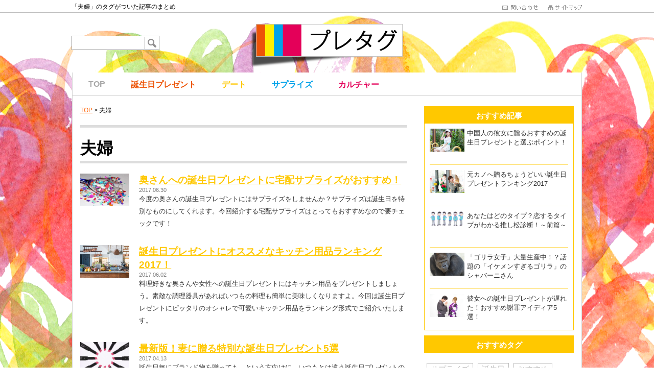

--- FILE ---
content_type: text/html; charset=UTF-8
request_url: http://www.pre-tag.com/tag/fufu/
body_size: 28493
content:
<!DOCTYPE html>
<html xmlns="http://www.w3.org/1999/xhtml">
<head>
<meta name="viewport" content="width=device-width, initial-scale=1.0, maximum-scale=1, user-scalable=0">
<meta http-equiv="Content-Type" content="text/html; charset=utf-8" />
<meta name="description" content="「夫婦」のタグが付いた記事のまとめを一覧で表示しています。素敵な時間を過ごすためのヒントになるようなアイディアを見つけてください。" />
<meta name="keywords" content="夫婦,アイディア,まとめ" />
<link href="/css/style.css" type="text/css" rel="stylesheet" />
<link href="/css/index.css" type="text/css" rel="stylesheet" />
<link href="/css/main.css" type="text/css" rel="stylesheet" />
<title>夫婦- 誕生日プレゼントやデートプランなどおもしろアイディアまとめディア『プレタグ』</title>
<script src="//code.jquery.com/jquery-1.11.3.min.js"></script>
<script src="/js/main.js"></script>
</head>
<body >


<!-- la_top start -->
<div id="la_top">
	<div id="la_top_box">
		<h1>「夫婦」のタグがついた記事のまとめ</h1>
		<div id="la_top_btn">
			<a href="/contact/"><img src="/images/la_top_contact.png" /></a>
			<a href="/sitemap/"><img src="/images/la_top_sitemap.png" /></a>
		</div>
	</div>
</div>
<!-- la_top end -->

<!-- la_header start -->
<div id="la_header">

    <div class="search">
        <form method="get" action="/search/">
            <input type="text" name="keyword" id="keyword" />
            <input type="image" src="/images/icon_search_btn.png" id="button" />
        </form>
    </div>

    <div id="logo">
        <a href="http://www.pre-tag.com/"><img src="http://www.pre-tag.com/images/logo.png" alt="プレタグ" /></a>
    </div>

</div>
<!-- la_header end -->


<!-- la_nav start -->
<a id="gtop"></a>
<div id="la_nav">
	<div id="la_fat_nav">
		<a href='/' class='nav_0'>TOP</a><a href='javascript:showSubMenu(100,"/birthday-present/")' class='nav_100'>誕生日プレゼント</a>
<a href='javascript:showSubMenu(200,"/date/")' class='nav_200'>デート</a>
<a href='javascript:showSubMenu(300,"/surprise/")' class='nav_300'>サプライズ</a>
<a href='javascript:showSubMenu(400,"/culture/")' class='nav_400'>カルチャー</a>
		<div class="clear"></div>
	</div>
	<div id="la_sub_nav">
		<div class='cate_title sub_100'>
<a href='/girlfriend/'>彼女へ</a>
<a href='/women/'>女性へ</a>
<a href='/mother/'>母親へ</a>
<a href='/friend/'>友人へ</a>
<a href='/boyfriend/'>彼氏へ</a>
<a href='/father/'>父親へ</a>
</div>
<div class='cate_title sub_200'>
<a href='/place/'>プレイス</a>
<a href='/event/'>イベント</a>
</div>
<div class='cate_title sub_300'>
<a href='/present/'>プレゼント</a>
<a href='/idea/'>アイディア</a>
</div>
<div class='cate_title sub_400'>
<a href='/lifestyle/'>ライフスタイル</a>
<a href='/himatsubushi/'>ヒマツブシ</a>
</div>
	</div>
</div>
<!-- la_nav end -->

<!-- la_main start -->
<div id="la_main">
	<!-- mainc start -->
	<div id="mainc">


		<div class="content_nav">
			<a href="http://www.pre-tag.com/">TOP</a> &gt;
						夫婦		</div>

		<h2 class="content_title content_title_0">夫婦</h2>

		
		
		<div class="content_list">
		<div class='list'><div class='pic'><a href='http://www.pre-tag.com/idea/birthdaypresent- wife-surprise/' title='奥さんへの誕生日プレゼントに宅配サプライズがおすすめ！'><img src='/file/article/771/pic_1_771' /></a></div>
<div class='content'><div class='title'><a href='http://www.pre-tag.com/idea/birthdaypresent- wife-surprise/' title='奥さんへの誕生日プレゼントに宅配サプライズがおすすめ！'>奥さんへの誕生日プレゼントに宅配サプライズがおすすめ！</a></div>
<div class='date'>2017.06.30</div>
<div class='text'>今度の奥さんの誕生日プレゼントにはサプライズをしませんか？サプライズは誕生日を特別なものにしてくれます。今回紹介する宅配サプライズはとってもおすすめなので要チェックです！</div>
</div>
<div class='clear'></div></div>

<div class='list'><div class='pic'><a href='http://www.pre-tag.com/girlfriend/birthdaypresent-kitchengoods-ranking/' title='誕生日プレゼントにオススメなキッチン用品ランキング2017！'><img src='/file/article/730/pic_1_730' /></a></div>
<div class='content'><div class='title'><a href='http://www.pre-tag.com/girlfriend/birthdaypresent-kitchengoods-ranking/' title='誕生日プレゼントにオススメなキッチン用品ランキング2017！'>誕生日プレゼントにオススメなキッチン用品ランキング2017！</a></div>
<div class='date'>2017.06.02</div>
<div class='text'>料理好きな奥さんや女性への誕生日プレゼントにはキッチン用品をプレゼントしましょう。素敵な調理器具があればいつもの料理も簡単に美味しくなりますよ。今回は誕生日プレゼントにピッタリのオシャレで可愛いキッチン用品をランキング形式でご紹介いたします。</div>
</div>
<div class='clear'></div></div>

<div class='list'><div class='pic'><a href='http://www.pre-tag.com/women/birthdaypresent-tuma5sen/' title='最新版！妻に贈る特別な誕生日プレゼント5選'><img src='/file/article/661/pic_1_661' /></a></div>
<div class='content'><div class='title'><a href='http://www.pre-tag.com/women/birthdaypresent-tuma5sen/' title='最新版！妻に贈る特別な誕生日プレゼント5選'>最新版！妻に贈る特別な誕生日プレゼント5選</a></div>
<div class='date'>2017.04.13</div>
<div class='text'>誕生日毎にブランド物を贈っても…という方向けに、いつもとは違う誕生日プレゼントの提案をさせて頂きました。妻への想いが伝わるようなプレゼントはいかがですか？アロマ系、ペア旅行、美容家電、名入れ、口紅。</div>
</div>
<div class='clear'></div></div>

<div class='list'><div class='pic'><a href='http://www.pre-tag.com/surprise/birthdaypresent-cake/' title='プレゼントと一緒に渡したい！誕生日ケーキ特集'><img src='/file/article/649/pic_1_649' /></a></div>
<div class='content'><div class='title'><a href='http://www.pre-tag.com/surprise/birthdaypresent-cake/' title='プレゼントと一緒に渡したい！誕生日ケーキ特集'>プレゼントと一緒に渡したい！誕生日ケーキ特集</a></div>
<div class='date'>2017.04.10</div>
<div class='text'>忘れられない思い出にする誕生日ケーキをまとめました。プレゼントと一緒に！プレゼント何を渡せばいいか悩んでる人必見！</div>
</div>
<div class='clear'></div></div>

<div class='list'><div class='pic'><a href='http://www.pre-tag.com/women/birthdaypresent-sense/' title='女性に「センスがいいね！」と言わせる誕生日プレゼントって？'><img src='/file/article/648/pic_1_648' /></a></div>
<div class='content'><div class='title'><a href='http://www.pre-tag.com/women/birthdaypresent-sense/' title='女性に「センスがいいね！」と言わせる誕生日プレゼントって？'>女性に「センスがいいね！」と言わせる誕生日プレゼントって？</a></div>
<div class='date'>2017.04.10</div>
<div class='text'>大切な彼女や奥さんの誕生日に、センスのいいものをプレゼントしませんか。特に女性への誕生日プレゼントにオススメなものを厳選して紹介しています。</div>
</div>
<div class='clear'></div></div>

<div class='list'><div class='pic'><a href='http://www.pre-tag.com/women/birthday-message-example/' title='誕生日に思いを伝えよう！メッセージの文例をご紹介'><img src='/file/article/636/pic_1_636' /></a></div>
<div class='content'><div class='title'><a href='http://www.pre-tag.com/women/birthday-message-example/' title='誕生日に思いを伝えよう！メッセージの文例をご紹介'>誕生日に思いを伝えよう！メッセージの文例をご紹介</a></div>
<div class='date'>2017.03.02</div>
<div class='text'>手紙あるいはバースデイカードに自分の字でメッセージを記すことで、おめでとうという祝福の気持ちや普段の感謝の気持ちを伝えてみましょう。誕生日メッセージの書き方のヒントや文例を紹介していきます。</div>
</div>
<div class='clear'></div></div>

<div class='list'><div class='pic'><a href='http://www.pre-tag.com/mother/birthday-present-spring/' title='春生まれの母親にオススメの誕生日プレゼント！'><img src='/file/article/632/pic_1_632' /></a></div>
<div class='content'><div class='title'><a href='http://www.pre-tag.com/mother/birthday-present-spring/' title='春生まれの母親にオススメの誕生日プレゼント！'>春生まれの母親にオススメの誕生日プレゼント！</a></div>
<div class='date'>2017.01.13</div>
<div class='text'>母親への誕生日プレゼントでお悩みの方必見です！あなたのお母さんが春生まれなら、ぜひ春にちなんだ誕生日プレゼントを贈ってあげてはいかがでしょうか？</div>
</div>
<div class='clear'></div></div>

<div class='list'><div class='pic'><a href='http://www.pre-tag.com/mother/birthdaypresent-mother-ranking-cute/' title='誕生日プレゼントで母親にあげたい女性らしいモノランキング'><img src='/file/article/538/pic_1_538' /></a></div>
<div class='content'><div class='title'><a href='http://www.pre-tag.com/mother/birthdaypresent-mother-ranking-cute/' title='誕生日プレゼントで母親にあげたい女性らしいモノランキング'>誕生日プレゼントで母親にあげたい女性らしいモノランキング</a></div>
<div class='date'>2017.01.06</div>
<div class='text'>母親に誕生日プレゼントをあげるとき、年の差もあって何をあげればいいのか悩みますよね。そんなときのために、本記事では予算と選び方、そしてオススメの女性らしいものをランキング形式で紹介します。</div>
</div>
<div class='clear'></div></div>

<div class='list'><div class='pic'><a href='http://www.pre-tag.com/women/birthday-present-woman-kanreki/' title='還暦の女性へ贈りたい誕生日プレゼントランキング！'><img src='/file/article/537/pic_1_537' /></a></div>
<div class='content'><div class='title'><a href='http://www.pre-tag.com/women/birthday-present-woman-kanreki/' title='還暦の女性へ贈りたい誕生日プレゼントランキング！'>還暦の女性へ贈りたい誕生日プレゼントランキング！</a></div>
<div class='date'>2016.12.28</div>
<div class='text'>還暦のお祝いである、60歳の誕生日。母親や祖母、先輩や妻など、身近な女性に向けて渡したい誕生日プレゼントをランキング形式でご紹介。参考にしてみてください。</div>
</div>
<div class='clear'></div></div>

<div class='list'><div class='pic'><a href='http://www.pre-tag.com/women/birthdaypresent-jyosei-ranking-yome/' title='お嫁さんが喜ぶ！女性に人気の誕生日プレゼントランキング！'><img src='/file/article/528/pic_1_528' /></a></div>
<div class='content'><div class='title'><a href='http://www.pre-tag.com/women/birthdaypresent-jyosei-ranking-yome/' title='お嫁さんが喜ぶ！女性に人気の誕生日プレゼントランキング！'>お嫁さんが喜ぶ！女性に人気の誕生日プレゼントランキング！</a></div>
<div class='date'>2016.12.01</div>
<div class='text'>嫁に贈る誕生日プレゼントのランキングを紹介！結婚して数年…誕生日プレゼントのネタが尽きてしまった！そんなあなたにおすすめの女性が喜ぶ誕生日プレゼントをまとめました。</div>
</div>
<div class='clear'></div></div>

<div class='list'><div class='pic'><a href='http://www.pre-tag.com/women/50daijyoseiranking/' title='上司・先生に！50代女性が喜ぶ誕生日プレゼントランキング！'><img src='/file/article/518/pic_1_518' /></a></div>
<div class='content'><div class='title'><a href='http://www.pre-tag.com/women/50daijyoseiranking/' title='上司・先生に！50代女性が喜ぶ誕生日プレゼントランキング！'>上司・先生に！50代女性が喜ぶ誕生日プレゼントランキング！</a></div>
<div class='date'>2016.10.18</div>
<div class='text'>50代女性に贈る誕生日プレゼントは、下手なものを贈って失礼に当たらないか心配ですよね。この記事では、50代女性が喜ぶ誕生日プレゼントをランキング形式でご紹介していきます！</div>
</div>
<div class='clear'></div></div>

<div class='list'><div class='pic'><a href='http://www.pre-tag.com/women/birthdaypresent-woman-40dai/' title='40代女性が喜ぶおすすめの誕生日プレゼントはこちら！'><img src='/file/article/504/pic_1_504' /></a></div>
<div class='content'><div class='title'><a href='http://www.pre-tag.com/women/birthdaypresent-woman-40dai/' title='40代女性が喜ぶおすすめの誕生日プレゼントはこちら！'>40代女性が喜ぶおすすめの誕生日プレゼントはこちら！</a></div>
<div class='date'>2016.08.25</div>
<div class='text'>奥さんや彼女、職場でお世話になっている女性、女友達など、40代の女性に誕生日プレゼントを贈る機会はたくさんあります！おすすめの誕生日プレゼントはこちらです！</div>
</div>
<div class='clear'></div></div>

<div class='list'><div class='pic'><a href='http://www.pre-tag.com/women/birthdaypresent-woman-ranking/' title='彼女？妻？大好きな女性に贈る誕生日プレゼントランキング！'><img src='/file/article/498/pic_1_498' /></a></div>
<div class='content'><div class='title'><a href='http://www.pre-tag.com/women/birthdaypresent-woman-ranking/' title='彼女？妻？大好きな女性に贈る誕生日プレゼントランキング！'>彼女？妻？大好きな女性に贈る誕生日プレゼントランキング！</a></div>
<div class='date'>2016.08.01</div>
<div class='text'>彼女や奥さんという身近な方こそ、本当に欲しい誕生日プレゼントって迷ってしまうものですよね。この記事では大好きな女性に贈る誕生日プレゼントをランキング形式でご紹介していきます。</div>
</div>
<div class='clear'></div></div>

<div class='list'><div class='pic'><a href='http://www.pre-tag.com/women/birthdaypresent-wife-30dai/' title='30代の妻の誕生日プレゼントこそロマンチックに'><img src='/file/article/496/pic_1_496' /></a></div>
<div class='content'><div class='title'><a href='http://www.pre-tag.com/women/birthdaypresent-wife-30dai/' title='30代の妻の誕生日プレゼントこそロマンチックに'>30代の妻の誕生日プレゼントこそロマンチックに</a></div>
<div class='date'>2016.07.26</div>
<div class='text'>結婚して数年が経ったり、子どもも生まれていたりでなかなか妻へ誕生日プレゼントを贈るのが照れくさいこともありますよね。しかし、この記事を参考に大切な奥様へ誕生日プレゼントを贈りましょう！</div>
</div>
<div class='clear'></div></div>

<div class='list'><div class='pic'><a href='http://www.pre-tag.com/women/1gatuumarenokanojyo/' title='1月生まれの彼女になにあげる？ピッタリ誕生日プレゼント紹介！'><img src='/file/article/326/pic_1_326' /></a></div>
<div class='content'><div class='title'><a href='http://www.pre-tag.com/women/1gatuumarenokanojyo/' title='1月生まれの彼女になにあげる？ピッタリ誕生日プレゼント紹介！'>1月生まれの彼女になにあげる？ピッタリ誕生日プレゼント紹介！</a></div>
<div class='date'>2017.01.18</div>
<div class='text'>あなたの彼女の誕生日は何月でしょうか？実は誕生日プレゼントは誕生月によって選ぶと相手に喜ばれるんですよ。今回は１月生まれの彼女向け誕生日プレゼントをご紹介。</div>
</div>
<div class='clear'></div></div>

<div class='list'><div class='pic'><a href='http://www.pre-tag.com/girlfriend/omoide-birthday-present/' title='彼女の思い出に残る誕生日プレゼントランキング！'><img src='/file/article/325/pic_1_325' /></a></div>
<div class='content'><div class='title'><a href='http://www.pre-tag.com/girlfriend/omoide-birthday-present/' title='彼女の思い出に残る誕生日プレゼントランキング！'>彼女の思い出に残る誕生日プレゼントランキング！</a></div>
<div class='date'>2017.01.12</div>
<div class='text'>付き合ってから初めての彼女への誕生日プレゼントは何をあげたら良いか悩んでしまいますよね。この記事では、彼女の思い出に残る素敵な誕生日プレゼントランキングをご紹介します！</div>
</div>
<div class='clear'></div></div>

<div class='list'><div class='pic'><a href='http://www.pre-tag.com/girlfriend/birthdaypresent-kanojyo-osake/' title='彼女の誕生日プレゼントにお酒がおすすめの理由をご紹介'><img src='/file/article/318/pic_1_318' /></a></div>
<div class='content'><div class='title'><a href='http://www.pre-tag.com/girlfriend/birthdaypresent-kanojyo-osake/' title='彼女の誕生日プレゼントにお酒がおすすめの理由をご紹介'>彼女の誕生日プレゼントにお酒がおすすめの理由をご紹介</a></div>
<div class='date'>2016.12.12</div>
<div class='text'>彼女の誕生日プレゼントにはお酒がおすすめ！お酒のプレゼントで大人な誕生日を過ごしましょう♪この記事では誕生日プレゼントにおすすめのお酒を紹介しています！</div>
</div>
<div class='clear'></div></div>

<div class='list'><div class='pic'><a href='http://www.pre-tag.com/women/tuma-tanjoubi-present-koukateki/' title='育児中の奥さんに効果的な誕生日プレゼント！'><img src='/file/article/217/pic_1_217' /></a></div>
<div class='content'><div class='title'><a href='http://www.pre-tag.com/women/tuma-tanjoubi-present-koukateki/' title='育児中の奥さんに効果的な誕生日プレゼント！'>育児中の奥さんに効果的な誕生日プレゼント！</a></div>
<div class='date'>2015.11.17</div>
<div class='text'>子育て真っ最中の奥様に効果的な、ちょっと変わった誕生日プレゼント。ご主人も相手の立場になって、毎日どんな思いで子育てをしているのかを考えられるいい機会かもしれません。</div>
</div>
<div class='clear'></div></div>

<div class='list'><div class='pic'><a href='http://www.pre-tag.com/event/ohenro-henroedition-campingcar/' title='お遍路用のキャンピングカー登場！？HenRoEditionでご利益をGET！'><img src='/file/article/110/pic_1_110' /></a></div>
<div class='content'><div class='title'><a href='http://www.pre-tag.com/event/ohenro-henroedition-campingcar/' title='お遍路用のキャンピングカー登場！？HenRoEditionでご利益をGET！'>お遍路用のキャンピングカー登場！？HenRoEditionでご利益をGET！</a></div>
<div class='date'>2016.04.28</div>
<div class='text'>2016年、お遍路業界に革命を起こすキャンピングカーが登場！？60年に一度のご利益の多い今年はHenRoEditionで快適にお遍路をしてみませんか！？</div>
</div>
<div class='clear'></div></div>

<div class='list'><div class='pic'><a href='http://www.pre-tag.com/event/sanadamaru-uedasanada-matsuri/' title='真田丸ファン必見！上田真田まつりに集合でござる！の巻'><img src='/file/article/102/pic_1_102' /></a></div>
<div class='content'><div class='title'><a href='http://www.pre-tag.com/event/sanadamaru-uedasanada-matsuri/' title='真田丸ファン必見！上田真田まつりに集合でござる！の巻'>真田丸ファン必見！上田真田まつりに集合でござる！の巻</a></div>
<div class='date'>2016.04.20</div>
<div class='text'>大河ドラマ＜真田丸＞を見て真田一族の魅力に目覚めたサムライ達よ！真田丸の舞台となる上田城にて＜上田真田まつり＞が開催されるという情報をきゃっちしたでござるよ！真田ふぁん必見の祭りを見逃すなでござるエイエイオォーーー！！</div>
</div>
<div class='clear'></div></div>


		</div>

		
		<div class="content_page"><span class='pageCurrent'>1</span><a href='/html_list.php?arti_tag_slug=fufu&rc_total=30&rc_start=20&rc_limit=20' class='pageNum'>2</a><a href='/html_list.php?arti_tag_slug=fufu&rc_total=30&rc_start=20&rc_limit=20' class='pageRight'>次のページ</a></div>
	</div>
	<!-- mainc end -->
	
<!-- sidebar start -->
<div id="sidebar">

	<div class="content_list">
		<div class="title">おすすめ記事</div>
		<div class="content">
			<div class='list'><div class='pic'><a href='http://www.pre-tag.com/girlfriend/tyuugokujinnokanojyo/' title='中国人の彼女に贈るおすすめの誕生日プレゼントと選ぶポイント！'><img src='/file/article/299/pic_1_299' /></a>
</div>
<a class='btn' href='http://www.pre-tag.com/girlfriend/tyuugokujinnokanojyo/' title='中国人の彼女に贈るおすすめの誕生日プレゼントと選ぶポイント！'>中国人の彼女に贈るおすすめの誕生日プレゼントと選ぶポイント！</a>
<div class="clear"></div></div>

<div class='list'><div class='pic'><a href='http://www.pre-tag.com/women/birthdaypresent-motokano-ranking-2017/' title='元カノへ贈るちょうどいい誕生日プレゼントランキング2017'><img src='/file/article/689/pic_1_689' /></a>
</div>
<a class='btn' href='http://www.pre-tag.com/women/birthdaypresent-motokano-ranking-2017/' title='元カノへ贈るちょうどいい誕生日プレゼントランキング2017'>元カノへ贈るちょうどいい誕生日プレゼントランキング2017</a>
<div class="clear"></div></div>

<div class='list'><div class='pic'><a href='http://www.pre-tag.com/himatsubushi/osomatsu-oshimatsu-shindan1/' title='あなたはどのタイプ？恋するタイプがわかる推し松診断！～前篇～'><img src='/file/article/89/pic_1_89' /></a>
</div>
<a class='btn' href='http://www.pre-tag.com/himatsubushi/osomatsu-oshimatsu-shindan1/' title='あなたはどのタイプ？恋するタイプがわかる推し松診断！～前篇～'>あなたはどのタイプ？恋するタイプがわかる推し松診断！～前篇～</a>
<div class="clear"></div></div>

<div class='list'><div class='pic'><a href='http://www.pre-tag.com/himatsubushi/shabani-gorilla-handsome/' title='「ゴリラ女子」大量生産中！？話題の「イケメンすぎるゴリラ」のシャバーニさん'><img src='/file/article/56/pic_1_56' /></a>
</div>
<a class='btn' href='http://www.pre-tag.com/himatsubushi/shabani-gorilla-handsome/' title='「ゴリラ女子」大量生産中！？話題の「イケメンすぎるゴリラ」のシャバーニさん'>「ゴリラ女子」大量生産中！？話題の「イケメンすぎるゴリラ」のシャバーニさん</a>
<div class="clear"></div></div>

<div class='list'><div class='pic'><a href='http://www.pre-tag.com/girlfriend/okuretara/' title='彼女への誕生日プレゼントが遅れた！おすすめ謝罪アイディア5選！'><img src='/file/article/296/pic_1_296' /></a>
</div>
<a class='btn' href='http://www.pre-tag.com/girlfriend/okuretara/' title='彼女への誕生日プレゼントが遅れた！おすすめ謝罪アイディア5選！'>彼女への誕生日プレゼントが遅れた！おすすめ謝罪アイディア5選！</a>
<div class="clear"></div></div>

		</div>
	</div>

	<div class="content_list">
		<div class="title">おすすめタグ</div>
		<div id="la_tag_list">
			<a class='tag_list' href='http://www.pre-tag.com/tag/surprise/' title='サプライズ' class='lkblack'>サプライズ</a>
<a class='tag_list' href='http://www.pre-tag.com/tag/birthday/' title='誕生日' class='lkblack'>誕生日</a>
<a class='tag_list' href='http://www.pre-tag.com/tag/osusume/' title='おすすめ' class='lkblack'>おすすめ</a>
<a class='tag_list' href='http://www.pre-tag.com/tag/girl/' title='女の子' class='lkblack'>女の子</a>
<a class='tag_list' href='http://www.pre-tag.com/tag/tanoshii/' title='楽しい' class='lkblack'>楽しい</a>
<a class='tag_list' href='http://www.pre-tag.com/tag/kareshi/' title='彼氏' class='lkblack'>彼氏</a>
<a class='tag_list' href='http://www.pre-tag.com/tag/omoshiroi/' title='面白い' class='lkblack'>面白い</a>
<a class='tag_list' href='http://www.pre-tag.com/tag/kanojo/' title='彼女' class='lkblack'>彼女</a>
<a class='tag_list' href='http://www.pre-tag.com/tag/ureshii/' title='嬉しい' class='lkblack'>嬉しい</a>
<a class='tag_list' href='http://www.pre-tag.com/tag/kawaii/' title='かわいい' class='lkblack'>かわいい</a>

			<div class="clear"></div>
		</div>
	</div>

	<div id="twitter_div" class="mt9">
		<a class="twitter-timeline"  href="https://twitter.com/pre_tag" lang="ja" height="350" data-widget-id="679834545563123713">@pre_tagさんのツイート</a>
		<script>!function(d,s,id){var js,fjs=d.getElementsByTagName(s)[0],p=/^http:/.test(d.location)?'http':'https';if(!d.getElementById(id)){js=d.createElement(s);js.id=id;js.src=p+"://platform.twitter.com/widgets.js";fjs.parentNode.insertBefore(js,fjs);}}(document,"script","twitter-wjs");</script>
	</div>

</div>
<!-- sidebar end -->
	<div class="clear"></div>
</div>
<!-- la_main end -->


<!-- la_footer start -->
<div id="la_footer">
	<div class="la_footer_logo"><a href="http://www.pre-tag.com/"><img src="http://www.pre-tag.com/images/logo.png" alt="プレタグ" /></a></div>
	<div class="la_footer_nav">
		<div class='cate_list'><span class='f'><a href='http://www.pre-tag.com/birthday-present/' class='b'>誕生日プレゼント</a></span>&nbsp;&nbsp;&gt;&nbsp;&nbsp;<span class='c'><a href='http://www.pre-tag.com/girlfriend/'>彼女へ</a>&nbsp;&nbsp;&nbsp;<a href='http://www.pre-tag.com/women/'>女性へ</a>&nbsp;&nbsp;&nbsp;<a href='http://www.pre-tag.com/mother/'>母親へ</a>&nbsp;&nbsp;&nbsp;<a href='http://www.pre-tag.com/friend/'>友人へ</a>&nbsp;&nbsp;&nbsp;<a href='http://www.pre-tag.com/boyfriend/'>彼氏へ</a>&nbsp;&nbsp;&nbsp;<a href='http://www.pre-tag.com/father/'>父親へ</a>&nbsp;&nbsp;&nbsp;</span></div><div class='cate_list'><span class='f'><a href='http://www.pre-tag.com/date/' class='b'>デート</a></span>&nbsp;&nbsp;&gt;&nbsp;&nbsp;<span class='c'><a href='http://www.pre-tag.com/place/'>プレイス</a>&nbsp;&nbsp;&nbsp;<a href='http://www.pre-tag.com/event/'>イベント</a>&nbsp;&nbsp;&nbsp;</span></div><div class='cate_list'><span class='f'><a href='http://www.pre-tag.com/surprise/' class='b'>サプライズ</a></span>&nbsp;&nbsp;&gt;&nbsp;&nbsp;<span class='c'><a href='http://www.pre-tag.com/present/'>プレゼント</a>&nbsp;&nbsp;&nbsp;<a href='http://www.pre-tag.com/idea/'>アイディア</a>&nbsp;&nbsp;&nbsp;</span></div><div class='cate_list'><span class='f'><a href='http://www.pre-tag.com/culture/' class='b'>カルチャー</a></span>&nbsp;&nbsp;&gt;&nbsp;&nbsp;<span class='c'><a href='http://www.pre-tag.com/lifestyle/'>ライフスタイル</a>&nbsp;&nbsp;&nbsp;<a href='http://www.pre-tag.com/himatsubushi/'>ヒマツブシ</a>&nbsp;&nbsp;&nbsp;</span></div>	</div>
	<div class="clear"></div>

	<div id="la_footer_btn">
		<a href="/sitemap/">サイトマップ</a>&nbsp;&nbsp;|&nbsp;&nbsp;
		<a href="/contact/">お問い合わせ</a>&nbsp;&nbsp;|&nbsp;&nbsp;
		<a href="/aboutus/">運営者情報</a>&nbsp;&nbsp;|&nbsp;&nbsp;
		<a href="/terms/">利用規約</a>&nbsp;&nbsp;|&nbsp;&nbsp;
		<a href="/aboutsite/">プレタグとは</a>
	</div>
	<div id="la_copy_right">Copyright © 2026 おもしろアイディアまとめディア『プレタグ』. All rights reserved.</div>
</div>
<!-- la_footer end -->
</body>
</html>


--- FILE ---
content_type: text/css
request_url: http://www.pre-tag.com/css/index.css
body_size: 105
content:

@import url("/css/common.css");
@import url("/css/index_pc.css");
@import url("/css/index_sp.css");


--- FILE ---
content_type: text/css
request_url: http://www.pre-tag.com/css/main_pc.css
body_size: 8716
content:
#la_main{
	padding-top:20px;
}
#la_main #mainc{
	padding: 0 30px 0 15px;
}
	#la_main #la_social{
		height:30px;
		padding-top:10px;
		margin-bottom:10px;
		margin-left:10px;
	}
	#la_main #mainc .content_nav{
		font-size:12px;
	}
		#la_main #mainc .content_nav a{
			color:#ff6203;
		}
		#la_main #mainc .content_nav a:hover{
			color:#ffc800;
		}
	#la_main #mainc #content_tag{
		margin-top:20px;
		margin-bottom:20px;
	}
		#la_main #mainc #content_tag .tag_list{
			display:inline-block;
			border:1px #ddd solid;
			color:#333;
			padding:3px 10px 1px 10px;
			font-sizE:12px;
		}
		#la_main #mainc #content_tag .tag_list:hover{
			color:orange;
			border:1px orange solid;
		}
	#la_main #mainc h2.content_title{
		font-size: 197%;
		line-height: 130%;
		font-weight:bold;
		margin:20px auto;
		padding:20px 0 5px 0;
	}
		#la_main #mainc h2.content_title div.content_date{
			font-size:12px;
			color:gray;
		}
	#la_main #mainc h2.content_title_0{
		border-top:5px #ddd solid;
		border-bottom:5px #ddd solid;
	}
	#la_main #mainc h2.content_title_100{
		border-top:5px #ed5407 solid;
		border-bottom:5px #ed5407 solid;
	}
	#la_main #mainc h2.content_title_200{
		border-top:5px #ffc800 solid;
		border-bottom:5px #ffc800 solid;
	}
	#la_main #mainc h2.content_title_300{
		border-top:5px #00a2e9 solid;
		border-bottom:5px #00a2e9 solid;
	}
	#la_main #mainc h2.content_title_400{
		border-top:5px #e40059 solid;
		border-bottom:5px #e40059 solid;
	}
	#la_main #mainc div.html_content{
		line-height: 160%;
		font-size:16px;
		color:#444;
	}
		#la_main #mainc div.html_content h3.content_h3{
			background-color:#E9EAED;
			font-size:140%;
			padding:12px 5px 9px 10px;
			margin:20px 0;
			color:#7f7f7f;
			border-left:20px solid #ff6203;
		}
		#la_main #mainc div.html_content h4{
			font-size:120%;
			margin:10px 0;
			color:#ff6203;
			border-top:1px dotted #ff6203;
			border-bottom:1px dotted #ff6203;
			padding:7px 0 4px 0;
		}
		#la_main #mainc div.html_content table.content_table{
			font-size:13px;
			border-bottom:1px solid #fff;
			border-right:1px solid #fff;
		}
			#la_main #mainc div.html_content table.content_table th{
				background-color:#ffc800;
				border-left:1px solid #fff;
				border-top:1px solid #fff;
				padding:4px;
			}
			#la_main #mainc div.html_content table.content_table td{
				background-color:#ffedab;
				border-left:1px solid #fff;
				border-top:1px solid #fff;
				padding:4px;
			}
			#la_main #mainc div.html_content ol {
			    list-style-type: decimal;
			    overflow: visible;
			}
				#la_main #mainc div.html_content ol li {
				    margin-left: 30px;
				    overflow: visible;
				}
			#la_main #mainc div.html_content ul {
			    list-style-type: square;
			    overflow: visible;
			}
				#la_main #mainc div.html_content ul li {
				    margin-left: 30px;
				    overflow: visible;
				}
		#la_main #mainc div.html_content div.catalog{
			font-size:12px;
			line-height:26px;
			margin:20px 0 40px 0;
			background: #efefef;
			padding-bottom:10px;
		}
			#la_main #mainc div.html_content div.catalog div.catalog_title{
				font-size:16px;
				border-bottom:1px solid #ff6203;
				margin-bottom:10px;
				padding:10px 0 7px 10px;
			}
				#la_main #mainc div.html_content div.catalog div.catalog_title span{
					font-size:14px;
				}
			#la_main #mainc div.html_content div.catalog div.catalog_list{
				padding-left:10px;
			}
				#la_main #mainc div.html_content div.catalog div.catalog_list a{
					color: #ff6203;
					text-decoration: none;
				}
				#la_main #mainc div.html_content div.catalog div.catalog_list a:hover{
					color: #1e90ff;
				}
		#la_main #mainc div.html_content div.content_text{

		}
			#la_main #mainc div.html_content div.content_text>p{
				margin:15px 0;
			}
			#la_main #mainc div.html_content div.content_text blockquote{
				display: block;
				margin: 0 0 1em 0;
				padding: 30px;
				border-left: 5px solid #CE534D;
				background: url(../images/blockquote_top_bg.png), url(../images/blockquote_bottom_bg.png);
				background-repeat: no-repeat,no-repeat;
				background-position: top left,bottom right;
				background-color: #eee;
				font-size:14px;
				color:#555;
			}
			#la_main #mainc div.html_content div.content_text hr{
				border:0;
				border-top:1px solid #42d7b6;
				margin:10px 0;
			}
			#la_main #mainc div.html_content div.content_text a.lkblue{
				font-size:16px;
				color:green;
			}
			#la_main #mainc div.html_content div.content_text a{
				font-size:13px;
				color:#e40059;
			}
			#la_main #mainc div.html_content div.content_text a:hover{
				color:#ff6203;
			}
			#la_main #mainc div.html_content div.content_text div.up{
				margin:0 auto 20px auto;
				width:90%;
			}
			#la_main #mainc div.html_content div.content_text div.down{
				margin:20px auto 0 auto;
				width:90%;
			}
			#la_main #mainc div.html_content div.content_text div.left{
				margin:0 20px 0 auto;
				width:30%;
				float:left
			}
			#la_main #mainc div.html_content div.content_text div.right{
				margin:0 auto 0 20px;
				width:30%;
				float:right
			}
			#la_main #mainc div.html_content div.content_text div.content_pic{

			}
				#la_main #mainc div.html_content div.content_text div.content_pic img{
					max-width:100%;
				}
				#la_main #mainc div.html_content div.content_text div.content_pic cite.content_pic_note{
					font-size:11px;
					color:#aaa;
					display:block;
					line-height:19px;
				}
					#la_main #mainc div.html_content div.content_text div.content_pic cite.content_pic_note a{
						color:#aaa;
						text-decoration:none;
						font-size:11px;
						font-style:normal;
						word-break:break-all;

					}
					#la_main #mainc div.html_content div.content_text div.content_pic cite.content_pic_note a:hover{
						color:#ff6203;
						text-decoration:underline;
					}
	#la_main #mainc .content_list{
		margin-top:20px;
	}
		#la_main #mainc .content_list .list{
			margin-bottom:30px;
		}
			#la_main #mainc .content_list .list .pic{
				width:15%;
				float:left;
			}
				#la_main #mainc .content_list .list .pic img{
					width:100%;
				}
			#la_main #mainc .content_list .list .content{
				width:82%;
				float:right;
			}
				#la_main #mainc .content_list .list .content .title a{
					font-size:116%;
					color:#ffc800;
					font-weight:bold;
				}
				#la_main #mainc .content_list .list .content .title a:hover{
					color:#ff6203;
				}
				#la_main #mainc .content_list .list .content .text{
					font-size:13px;
					color:#333;
					line-height:24px;
				}
				#la_main #mainc .content_list .list .content .date{
					font-size:11px;
					color:gray;
				}
		#la_main #mainc #content_writer{
			font-size:12px;
			margin:0 auto 10px auto;
			border-top:1px dotted #aaa;
			border-bottom:1px dotted #aaa;
			padding:20px 0;
		}
			#la_main #mainc #content_writer .pic{
				width:80px;
				float:left;
			}
				#la_main #mainc #content_writer .pic img{
					width:100%;
				}
			#la_main #mainc #content_writer .content{
				float:left;
				margin-left:40px;
				width:480px;
			}
				#la_main #mainc #content_writer .content .name{
					font-weight:bold;
					font-size:14px;
				}
				#la_main #mainc #content_writer .content .status{
					margin-bottom:20px;
				}
				#la_main #mainc #content_writer .content .text{
					font-size:14px;
				}
				#la_main #mainc #content_writer .content .btn{
					font-size:12px;
					text-align:right;
				}
					#la_main #mainc #content_writer .content .btn a{
						color:#ffc800;
					}
		#la_main #mainc h3.footer_title{
			margin-top:40px;
		}

		#la_main #mainc #content_kenren{
			margin-top:20px;
		}
			#la_main #mainc #content_kenren .list{
				margin-bottom:20px;
			}
				#la_main #mainc #content_kenren .list .pic{
					width:100px;
					float:left;
					height:80px;
					overflow:hidden;
				}
					#la_main #mainc #content_kenren .list .pic img{
						width:100%;
					}
				#la_main #mainc #content_kenren .list .content{
					width:520px;
					float:left;
					margin-left:10px;
				}
					#la_main #mainc #content_kenren .list .content .text{
						color:#999;
						font-size:12px;
					}
					#la_main #mainc #content_kenren .list .content .btn{
						color:#000;
						font-size:16px;
						font-weight:bold;
					}

#la_pic_news_mainc_title{
	width:998px;
	border-left:1px solid #d4d4d4;
	border-right:1px solid #d4d4d4;
	margin:0 auto;
	background-color:#fff;
}


--- FILE ---
content_type: text/css
request_url: http://www.pre-tag.com/css/main_sp.css
body_size: 2096
content:
/* ******* sp start ******** */

@media screen and (max-width: 593px) {



/* ######################################################## */
#la_pic_news_mainc_title{
	display:none;
}

#la_main{
	width:100%;
	box-sizing: border-box;
	padding:0;
}
	#la_main #mainc{
		width:100%;
		float:none;
		padding:15px;
		box-sizing: border-box;
	}
		#la_main #la_social{
			margin-top:40px;
		}
		#la_main #mainc a{
			word-break:break-all;
		}
		#la_main #mainc h2.content_title{
			box-sizing: border-box;
			font-size:110%;
			padding: 10px 0 10px 0;
		}
		#la_main #mainc div.html_content div.catalog{
			font-size: 14px;
			line-height: 22px;
		}
		#la_main #mainc div.html_content div.content_text{
			word-wrap: break-word;
		}
		#la_main #mainc div.html_content h3.content_h3{
			font-size:115%;
			border-left:10px solid #ff6203;
			padding:9px 5px 9px 10px;
		}
		#la_main #mainc div.html_content div.content_text div.left{
			float:none;
			margin: 0 auto 20px auto;
			width: 90%;
		}
		#la_main #mainc div.html_content div.content_text div.right{
			float:none;
			margin: 0 auto 20px auto;
			width: 90%;
		}
		#la_main #mainc .content_nav{
			display:none;
		}
		#la_main #mainc .content_list{
		}
			#la_main #mainc .content_list .list .pic{
				width:30%;
			}
			#la_main #mainc .content_list .list .content{
				width:65%;
				float:right;
			}
				#la_main #mainc .content_list .list .content .title a{
					font-size:100%;
				}
				#la_main #mainc .content_list .list .text{
					display:none;
				}
		#la_main #mainc #content_writer{
		}
			#la_main #mainc #content_writer .pic{
				width:30%;
			}
			#la_main #mainc #content_writer .content{
				width:65%;
				margin-left:5%;
			}
		#la_main #mainc #content_kenren .list{
		}
			#la_main #mainc #content_kenren .list .pic{
				width:30%;
			}
			#la_main #mainc #content_kenren .list .content{
				width:65%;
				margin-left:5%;
			}

/* ######################################################## */



}

/* ******* sp end ******** */


--- FILE ---
content_type: text/css
request_url: http://www.pre-tag.com/css/common.css
body_size: 413
content:
*{
	margin:0;
	padding:0;
	font-family:Meiryo, DFPHSMincho-W3, "MS PGothic", Verdana, Arial, Helvetica, sans-serif;
}
img{
	border:0;
	vertical-align:top;
}

body{
	background:url('../images/bg.png') top center;
	background-size:auto auto;
}

div{
	box-sizing: border-box;
}

ul{
	list-style-type:none;
	overflow:hidden;
}
li{
	overflow:hidden;
}

.red{
	color:#e40059 !important;
}


--- FILE ---
content_type: text/css
request_url: http://www.pre-tag.com/css/index_pc.css
body_size: 11684
content:


#la_top{
	width:100%;
	background-color:#f5f5f5;
	border-bottom:1px solid #bfbfbf;
	height:25px;
	padding-top:5px;
	background-color:white;
}
	#la_top #la_top_box{
		width:1000px;
		margin:0 auto;
	}
		#la_top #la_top_box h1{
			font-size:12px;
			font-weight:normal;
			float:left;
		}
		#la_top #la_top_box #la_top_btn{
			width:300px;
			float:right;
			text-align:right;
			padding-top:5px;
			height:9px;
		}
			#la_top #la_top_box #la_top_btn img{
				margin-left:15px;
			}
#la_header{
	width:1000px;
	text-align:center;
	margin:0 auto 0 auto;
	padding:20px 0 10px 0;
}
	#la_header #logo {
		width:30%;
		margin:0 auto;
	}
		#la_header #logo img{
			width:100%;
		}

div.search{
	width:180px;
	box-sizing: border-box;
	position: absolute;
	top:70px;
}
	div.search form{
		border:1px solid #999999;
		background: #fff;
		width:170px;
		height:26px;
	}
		div.search form #keyword{
			border:0;
			border-right:1px solid #999999;
			height:24px;
			width:135px;
			margin-top:1px;
			margin-left:2px;
			background:#fff;
			font-size:12px;
		}
		div.search form #button{
			margin-top:5px;
			margin-right:5px;
			float:right;
		}

#la_nav{
	width:998px;
	border-left:1px solid #d4d4d4;
	border-right:1px solid #d4d4d4;
	border-bottom:1px solid #d4d4d4;
	margin:0 auto;
	text-align:center;
	background-color:white;
	padding-left: 0.5%;
}
	#la_nav #la_fat_nav>a{
		display:block;
		box-sizing: border-box;
		padding:14px 25px 10px 25px;
		font-size:16px;
		font-weight:bold;
		text-decoration:none;
		float: left;
		box-sizing: border-box;
	}

	#la_nav #la_fat_nav a.nav_0{
		color:#a9a9a9;
	}
	#la_nav #la_fat_nav a.nav_0:hover{
		background-color:#a9a9a9;
		color:white;
	}
	#la_nav #la_fat_nav a.nav_0_on{
		background-color:#a9a9a9;
		color:white;
	}

	#la_nav #la_fat_nav a.nav_100{
		color:#ed5407;
	}
	#la_nav #la_fat_nav a.nav_100:hover{
		background-color:#ed5407;
		color:white;
	}
	#la_nav #la_fat_nav a.nav_100_on{
		background-color:#ed5407;
		color:white;
	}

	#la_nav #la_fat_nav a.nav_200{
		color:#ffc800;
	}
	#la_nav #la_fat_nav a.nav_200:hover{
		background-color:#ffc800;
		color:white;
	}
	#la_nav #la_fat_nav a.nav_200_on{
		background-color:#ffc800;
		color:white;
	}

	#la_nav #la_fat_nav a.nav_300{
		color:#00a2e9;
	}
	#la_nav #la_fat_nav a.nav_300:hover{
		background-color:#00a2e9;
		color:white;
	}
	#la_nav #la_fat_nav a.nav_300_on{
		background-color:#00a2e9;
		color:white;
	}

	#la_nav #la_fat_nav a.nav_400{
		color:#e40059;
	}
	#la_nav #la_fat_nav a.nav_400:hover{
		background-color:#e40059;
		color:white;
	}
	#la_nav #la_fat_nav a.nav_400_on{
		background-color:#e40059;
		color:white;
	}

	#la_nav #la_sub_nav{
		font-size: 14px;
	}
		#la_nav #la_sub_nav .cate_title{
			padding:10px 0 10px 30px;
			display: none;
			text-align: left;
		}
			#la_nav #la_sub_nav .cate_title a{
				color:white;
				text-decoration: none;
				display: inline-block;
				margin-right: 15px;
			}
			#la_nav #la_sub_nav .cate_title a:hover{
				text-decoration: underline;
			}
		#la_nav #la_sub_nav .sub_100{
			background-color: #ed5407;
		}
		#la_nav #la_sub_nav .sub_200{
			background-color: #ffc800;
		}
		#la_nav #la_sub_nav .sub_300{
			background-color: #00a2e9;
		}
		#la_nav #la_sub_nav .sub_400{
			background-color: #e40059;
		}

#la_pic_toppage{
	width:998px;
	border-top:1px solid #d4d4d4;
	border-left:1px solid #d4d4d4;
	border-right:1px solid #d4d4d4;
	margin:0 auto;
	background-color:white;
}
	#la_pic_toppage .block_list{
		height: 350px;
		overflow: hidden;
		background-size: 100% auto;
		background-position: center;
	}
		#la_pic_toppage .block_list .content{
			background-color: rgba(204,204,204,0.8);
			padding:2%;
			height:120px;
			margin-top:230px;
		}
			#la_pic_toppage .block_list .content .title a{
				color:black;
				font-weight: bold;
			}
			#la_pic_toppage .block_list .content .title a:hover{
				color:red;
			}

.bx-wrapper{
		margin-bottom:20px !important;
	}
		.bx-wrapper .bx-viewport{
			border:0 !important;
			left:0 !important;
		}


#la_main{
	border-left:1px solid #d4d4d4;
	border-right:1px solid #d4d4d4;
	width:998px;
	margin:0 auto;
	padding-top:20px;
	padding-bottom:20px;
	background-color:white;
}
	#la_main #mainc{
		float:left;
		padding:0 15px;
		width:685px;
	}

		#la_main #mainc #la_news_list{

		}
			#la_main #mainc #la_news_list #la_news_title{
				padding: 10px 0 5px 10px;
				margin-bottom: 5px;
			}
				#la_main #mainc #la_news_list #la_news_title h3{
					font-size:16px;
				}
			#la_main #mainc #la_news_list .la_news_title_0{
				border-top:5px #a9a9a9 solid;
				border-bottom:5px #a9a9a9 solid;
			}
			#la_main #mainc #la_news_list .la_news_title_100{
				border-top:5px #ed5407 solid;
				border-bottom:5px #ed5407 solid;
			}
			#la_main #mainc #la_news_list .la_news_title_200{
				border-top:5px #ffc800 solid;
				border-bottom:5px #ffc800 solid;
			}
			#la_main #mainc #la_news_list .la_news_title_300{
				border-top:5px #00a2e9 solid;
				border-bottom:5px #00a2e9 solid;
			}
			#la_main #mainc #la_news_list .la_news_title_400{
				border-top:5px #e40059 solid;
				border-bottom:5px #e40059 solid;
			}

			#la_main #mainc #la_news_list .list{
				width:100%;
				border: 1px solid #ddd;
				margin-bottom: 10px;
				height:140px;
				overflow: hidden;
			}
				#la_main #mainc #la_news_list .list .pic{
					width:30%;
					height:140px;
					overflow:hidden;
					background-size: 100% 100%;
					background-repeat: no-repeat;
					float: left;
					display: block;
					line-height:18px;
				}
					#la_main #mainc #la_news_list .list .pic .cate{
						font-size:11px;
						color:white;
						padding:3px 5px 1px 5px;
						display: inline-block;
					}
					#la_main #mainc #la_news_list .list_100 .pic .cate{
						background-color: #ed5407;
					}
					#la_main #mainc #la_news_list .list_200 .pic .cate{
						background-color: #ffc800;
					}
					#la_main #mainc #la_news_list .list_300 .pic .cate{
						background-color: #00a2e9;
					}
					#la_main #mainc #la_news_list .list_400 .pic .cate{
						background-color: #e40059;
					}
				#la_main #mainc #la_news_list .list .content{
					float:right;
					width:68%;
					padding:1%;
				}
					#la_main #mainc #la_news_list .list .content .title a{
						font-size:15px;
						color:#000;
						text-decoration: none;
					}
					#la_main #mainc #la_news_list .list .content .title a:hover{
						color:red;
						text-decoration: underline;
					}
					#la_main #mainc #la_news_list .list .content .date{
						font-size:11px;
						color:#ff6203;
					}
					#la_main #mainc #la_news_list .list .content .text{
						font-size:13px;
						color:#888;
					}


	#la_main #sidebar{
		float:right;
		padding-right:15px;
		width:308px;
	}
		#la_main #sidebar #la_tag_list{
			box-sizing: border-box;
			padding:10px 5px;
			margin:10px 0;
			border-bottom:3px #d4d4d4 dotted;
		}
			#la_main #sidebar #la_tag_list .tag_list{
				border:1px solid #bbb;
				padding:2px 7px;
				font-size:15px;
				display:inline-block;
				color:#bbb;
				margin:0 5px 5px 0;
			}
			#la_main #sidebar #la_tag_list .tag_list:hover{
				color:#ffc800;
				border:1px solid #ffc800;
			}
		#la_main #sidebar .content_list{
			margin-bottom:10px;
		}
			#la_main #sidebar .content_list .title{
				background-color:#ffc800;
				font-weight:bold;
				font-size:15px;
				text-align:center;
				color:#fff;
				padding:10px 0 5px 0;
			}
				#la_main #sidebar .content_list .title img{
					width:100%;
				}
			#la_main #sidebar .content_list .content{
				border-left:1px #ffc800 solid;
				border-right:1px #ffc800 solid;
				border-bottom:1px #ffc800 solid;
				padding:10px;
			}
				#la_main #sidebar .content_list .content .list:last-child{
					border:0;
					margin-bottom:0;
					padding-bottom:0;
				}
				#la_main #sidebar .content_list .content .list{
					border-bottom:1px #ffdd62 solid;
					margin-bottom:10px;
					padding-bottom:10px;
				}
					#la_main #sidebar .content_list .content .list .pic{
						width:25%;
						float:left;
						height:60px;
						overflow:hidden;
					}
						#la_main #sidebar .content_list .content .list .pic img{
							width:100%;
						}
					#la_main #sidebar .content_list .content .list .btn{
						width:73%;
						float:right;
						font-size:13px;
						color:#333333;
						text-decoration:none;
					}
					#la_main #sidebar .content_list .content .list .btn:hover{
						color:#6eaa9d;
						text-decoration:underline;
					}

#la_footer{
	background-color:#ffc800;
	border-left:1px solid #d4d4d4;
	border-right:1px solid #d4d4d4;
	border-bottom :1px solid #d4d4d4;
	width:998px;
	margin:0 auto;
	padding-top:20px;
}
	#la_footer .la_footer_logo{
		width:30%;
		float:left;
		text-align:center;
	}
		#la_footer .la_footer_logo img{
			width:75%;
		}
	#la_footer .la_footer_nav{
		width:60%;
		float:left;
		line-height:20px;
		font-size:14px;
		color:#848484;
	}
		#la_footer .la_footer_nav div{
			margin-bottom: 5px;
		}
			#la_footer .la_footer_nav div a{
				color:#848484;
				text-decoration: none;
			}
			#la_footer .la_footer_nav div a:hover{
				color:#ff6203;
				text-decoration: underline;;
			}
	#la_footer #la_copy_right {
		clear: both;
		width: 950px;
		margin:10px auto;
		font-size: 12px;
		font-weight: bold;
		text-align: center;
		color: #515c5a;
	}
	#la_footer #la_footer_btn {
		border-top: 3px solid #696969;
		padding: 12px 0 0 0;
		font-size:12px;
		color:#515c5a;
		text-align:center;
		margin:30px 0 10px 0;
	}
		#la_footer #la_footer_btn a{
			color:#515c5a;
		}
		#la_footer #la_footer_btn a:hover{
			color: #ff6203;
		}

/* page start */
.content_page{
	text-align: center;
	font-size:16px;
}
.pageLeft{
	color:#444;
	box-sizing: border-box;
	display:inline-block;
	border:1px #444 solid;
	margin-right:4px;
	margin-bottom:2px;
	padding:4px 7px 4px 7px;
	font-weight:bold;
	font-family: Tahoma, Verdana, Arial, Helvetica, sans-serif;
	text-decoration:none;
}
	.pageLeft:hover{
		border:1px #bbb solid;
		color:#bbb;
	}
.pageNum{
	color:#444;
	box-sizing: border-box;
	display:inline-block;
	border:1px #444 solid;
	margin-right:4px;
	margin-bottom:2px;
	padding:4px 7px 4px 7px;
	font-weight:bold;
	font-family: Tahoma, Verdana, Arial, Helvetica, sans-serif;
	text-decoration:none;
}
	.pageNum:hover{
		border:1px #bbb solid;
		color:#bbb;
	}
.pageTen{
	color:black;
	box-sizing: border-box;
	display:inline-block;
	margin-right:4px;
	margin-bottom:2px;
	padding:4px 7px 4px 7px;
	font-weight:bold;
	font-family: Tahoma, Verdana, Arial, Helvetica, sans-serif;
	text-decoration:none;
}
.pageCurrent{
	color:red;
	display:inline-block;
	box-sizing: border-box;
	border:1px red solid;
	margin-right:4px;
	margin-bottom:2px;
	padding:4px 7px 4px 7px;
	font-weight:bold;
	font-family: Tahoma, Verdana, Arial, Helvetica, sans-serif;
	text-decoration:none;
}
.pageRight{
	color:#444;
	box-sizing: border-box;
	display:inline-block;
	border:1px #444 solid;
	margin-right:4px;
	margin-bottom:2px;
	padding:4px 7px 4px 7px;
	font-weight:bold;
	font-family: Tahoma, Verdana, Arial, Helvetica, sans-serif;
	text-decoration:none;
}
	.pageRight:hover{
		border:1px #bbb solid;
		color:#bbb;
	}
/* page end */


--- FILE ---
content_type: text/css
request_url: http://www.pre-tag.com/css/index_sp.css
body_size: 3086
content:
/* ******* sp start ******** */

@media screen and (max-width: 593px) {



/* ######################################################## */

body{
	background:#fff;
}

#la_header{
	width:100%;
	margin:0 0 0 0;
	padding: 10px 0 0 0;
	background:url('../images/bg.png') top center;
	background-size:auto auto;
	position: fixed;
	z-index: 10000000000;
	top:0;
}
	#la_header #sp_nav_btn{
		width:15%;
		float: left;
		text-align: center;
	}
		#la_header #sp_nav_btn img{
			width: 50%;
			margin-top:30%;
		}
	#la_header #logo{
		width:70%;
		float: left;
		text-align: center;
	}
		#la_header #logo img{
			width:90%;
		}
	#la_header #sp_search_btn{
		width:15%;
		float: left;
		text-align: center;
	}
		#la_header #sp_search_btn img{
			width: 45%;
			margin-top:28%;
		}
div#la_search{
	display: none;
	width: 100%;
}
	div#la_search div.search{
		position: static;
		margin: 0 auto 5px auto;
		width: 70%;
	}
		div#la_search div.search form{
			width: 100%;
		}
			div#la_search div.search form #keyword{
				width:80%;
				border-radius: 0
			}


#la_nav{
	width:100%;
	height:auto;
	display:none;
	padding:0;
}
	#la_nav #la_fat_nav>a{
		display:block;
		width:100%;
		margin:0;
		border-bottom:1px dotted #aaa;
		float: none;
	}
	#la_nav #la_sub_nav .cate_title{
		padding:1%;
	}
		#la_nav #la_sub_nav .cate_title a{
			display:block;
			width:100%;
			margin:0;
			padding:5px 0 3px 0;
			border-bottom:1px dotted #aaa;
			text-align: center;
		}

#la_pic_toppage{
	width: 100%;
	height: auto;
}
	#la_pic_toppage .block_list{
		height:200px;
	}
		#la_pic_toppage .block_list .content{
			height:70px;
			margin-top:130px;
		}
			#la_pic_toppage .block_list .content .text{
				display: none;
			}

#la_main{
	width:100%;
	padding-top:0;
	border: 0;
}
	#la_main #mainc{
		width:100%;
		float:none;
		padding:0;
	}
		#la_main #mainc #la_news_list .list{
			height: 100px;
		}
			#la_main #mainc #la_news_list .list .pic{
				height: 100px;
			}
			#la_main #mainc #la_news_list .list .content .text{
				display: none;
			}

	#la_main #sidebar{
		width:100%;
		float:none;
		padding-right:0;
	}

#la_footer{
	width:100%;

}
	#la_footer .la_footer_logo{
		width:100%;

		float: none;
	}
	#la_footer .la_footer_nav{
		width:100%;
		float:none;
		padding:10px;
		font-size: 13px;
		line-height: 22px;
	}
		#la_footer .la_footer_nav div.cate_list{
			border-bottom: 1px dotted #eee;
			padding:10px 0;
		}
			#la_footer .la_footer_nav div.cate_list span.f{
				display: block;
				font-size: 15px;
				padding-left: 8px;
			}
	#la_footer #la_footer_btn{
		padding:10px;
	}
	#la_footer #la_copy_right{
		width:100%;

	}

/* page start */
.content_page{
	margin-bottom: 10px;
}
.pageCurrent{
	display: none;
}
.pageLeft{
	width:38%;
	margin: 0 2%;
}
.pageRight{
	width:38%;
	margin: 0 2%;
}
/* page end */
/* ######################################################## */



}

/* ******* sp end ******** */


--- FILE ---
content_type: application/javascript
request_url: http://www.pre-tag.com/js/main.js
body_size: 916
content:
var show_sub_id = 0;
function showSubMenu(id,url=''){
	if(show_sub_id == id && url){
		window.location = url;
		return false;
	} else {
		$('div.cate_title').hide();
		$('a.nav_0').removeClass('nav_0_on');
		$('a.nav_100').removeClass('nav_100_on');
		$('a.nav_200').removeClass('nav_200_on');
		$('a.nav_300').removeClass('nav_300_on');
		$('a.nav_400').removeClass('nav_400_on');

		$('div.sub_' + id).show();
		$('a.nav_' + id).addClass('nav_' + id + '_on');
		show_sub_id = id;
	}
}

function showHideBtn(){//sp
	if($('#sp_nav_btn img').attr('src') == '/images/sp_nav_btn.png'){
		$('#sp_nav_btn img').attr('src','/images/sp_nav_btn_on.png');
	} else {
		$('#sp_nav_btn img').attr('src','/images/sp_nav_btn.png');
	}
	$('#la_nav').toggle();
}

$(document).ready(function(){//sp
	if($('#la_header_box').length == 1){
		$('#la_header_box').height($('#la_header').height());
	}
});
